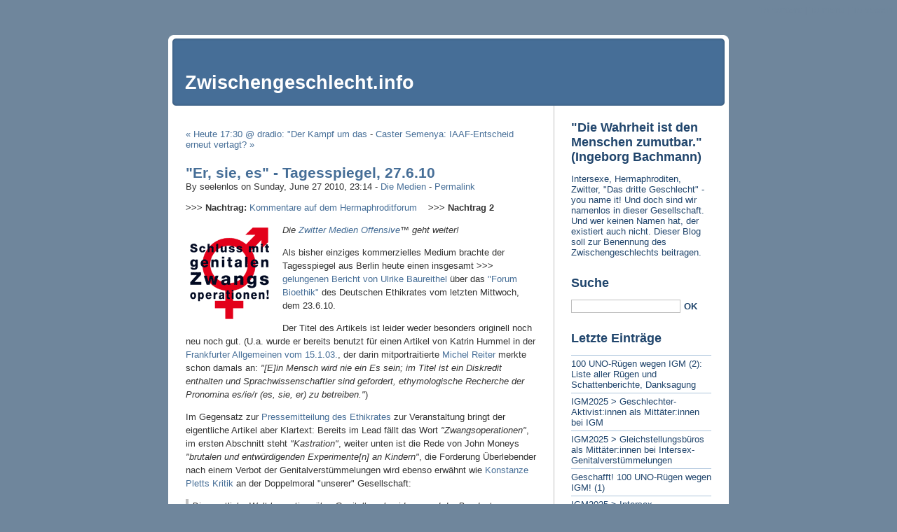

--- FILE ---
content_type: text/html; charset=UTF-8
request_url: https://blog.zwischengeschlecht.info/post/2010/06/27/Er%2C-sie%2C-es-Tagesspiegel%2C-27.6.10
body_size: 10121
content:
<!DOCTYPE html>
<html lang="de">
<head>
	
  
		<meta charset="UTF-8" />

		
  <title>&quot;Er, sie, es&quot; - Tagesspiegel, 27.6.10 - Zwischengeschlecht.info</title>
	<!-- head-title -->

		
			<meta name="copyright" content="V.i.S.d.P.: seelenlos_at_ssi-media.com" />
			
				<meta name="ROBOTS" content="INDEX, FOLLOW" />
				<!-- meta-robots -->
			
  <meta name="description" lang="de" content="&gt;&gt;&gt; Nachtrag: Kommentare auf dem Hermaphroditforum    &gt;&gt;&gt; Nachtrag 2 Die Zwitter Medien Offensive™ geht weiter!  Als bisher einziges kommerzielles Medium brachte" />
  <meta name="author" content="seelenlos" />
  <meta name="date" content="2010-06-27T23:14:00+02:00" />
	<!-- meta-entry -->
			<!-- head-meta -->

		
  <link rel="contents" href="https://blog.zwischengeschlecht.info/archive" title="Archives" />
  
  <link rel="next" href="https://blog.zwischengeschlecht.info/post/2010/06/28/Caster-Semenya%3A-IAAF-Entscheid-erneut-vertagt-%28XIX%29"
  title="Caster Semenya: IAAF-Entscheid erneut vertagt? (XIX)" />

  <link rel="prev" href="https://blog.zwischengeschlecht.info/post/2010/06/27/Heute-17%3A30-%40-dradio%3A-Der-Kampf-um-das-Geschlecht"
  title="Heute 17:30 @ dradio: &quot;Der Kampf um das Geschlecht&quot;" />

  <link rel="alternate" type="application/atom+xml" title="Atom 1.0" href="https://blog.zwischengeschlecht.info/feed/atom" />
	<!-- head-linkrel -->

		<link rel="stylesheet" type="text/css" href="/themes/default/style.css" media="screen" />
<link rel="stylesheet" type="text/css" href="https://blog.zwischengeschlecht.info/?pf=print.css" media="print" />

  <script src="https://blog.zwischengeschlecht.info/?pf=jquery/3.4.1/jquery.js"></script>
<script src="https://blog.zwischengeschlecht.info/?pf=util.js"></script>



<link rel="stylesheet" href="/public/blowup-css/default.css" type="text/css" />
	

  	<!-- html-head -->
</head>
<body class="dc-post">
	
		<div id="page">
			
				
  
  
					<div id="top" role="banner">
  <h1><span><a href="https://blog.zwischengeschlecht.info/">Zwischengeschlecht.info</a></span></h1>

  </div>

<p id="prelude" role="navigation"><a href="#main">To content</a> |
<a href="#blognav">To menu</a> |
<a href="#search">To search</a></p>

				
	<!-- page-top -->

				<div id="wrapper">
					
						<div id="main" role="main">
							
								
																	
								<div id="content">
									
  <p id="navlinks">
    <a href="https://blog.zwischengeschlecht.info/post/2010/06/27/Heute-17%3A30-%40-dradio%3A-Der-Kampf-um-das-Geschlecht"
    title="Heute 17:30 @ dradio: &quot;Der Kampf um das Geschlecht&quot;" class="prev">&#171; Heute 17:30 @ dradio: &quot;Der Kampf um das</a>
     <span>-</span> <a href="https://blog.zwischengeschlecht.info/post/2010/06/28/Caster-Semenya%3A-IAAF-Entscheid-erneut-vertagt-%28XIX%29"
    title="Caster Semenya: IAAF-Entscheid erneut vertagt? (XIX)" class="next">Caster Semenya: IAAF-Entscheid erneut vertagt? &#187;</a>
  </p>

  <div id="p599" class="post" role="article">
    <h2 class="post-title">&quot;Er, sie, es&quot; - Tagesspiegel, 27.6.10</h2>

    <p class="post-info">By seelenlos    on Sunday, June 27 2010, 23:14        - <a href="https://blog.zwischengeschlecht.info/category/Die-Medien">Die Medien</a>
        - <a href="https://blog.zwischengeschlecht.info/post/2010/06/27/Er%2C-sie%2C-es-Tagesspiegel%2C-27.6.10">Permalink</a>
    </p>

    
    
    
    <div class="post-content"><p><strong>&gt;&gt;&gt; Nachtrag:</strong> <a href="http://zwitterforum.ath.cx/index.php?topic=1615.msg22829#msg22829">Kommentare
auf dem Hermaphroditforum</a>    <strong>&gt;&gt;&gt; Nachtrag
2</strong></p>
<p><a href="http://zwischengeschlecht.org/"><img title="Schluss mit genitalen Zwangsoperationen!" style="margin: 0 1em 0 0; float: left;" alt="Schluss mit genitalen Zwangsoperationen!" src="https://blog.zwischengeschlecht.info/public/K_ln_shirts_06_02_08-4.gif" /></a><em>Die</em> <em><a href="https://blog.zwischengeschlecht.info/?q=medien+offensive">Zwitter
Medien Offensive</a>™ geht weiter!</em> </p>
<p>Als bisher einziges kommerzielles Medium brachte der Tagesspiegel aus Berlin
heute einen insgesamt <strong>&gt;&gt;&gt;</strong> <a href="http://www.tagesspiegel.de/wissen/er-sie-es/1869792.html">gelungenen Bericht
von Ulrike Baureithel</a> über das <a href="/pages/An-den-Deutschen-Ethikrat,-23.6.10">&quot;Forum Bioethik&quot;</a> des Deutschen
Ethikrates vom letzten Mittwoch, dem 23.6.10.</p>
<p>Der Titel des Artikels ist leider weder besonders originell noch neu noch
gut. (U.a. wurde er bereits benutzt für einen Artikel von Katrin Hummel in der
<a href="http://kastrationsspital.ch/pages/%22Er,-sie,-es%22-Frankfurter-Allgemeine-Zeitung,-15.1.03">
Frankfurter Allgemeinen vom 15.1.03.</a>, der darin mitportraitierte <a href="/post/2008/12/30/Medizinische-Intervention-als-Folter-Michel-Reiter-3062000">Michel
Reiter</a> merkte schon damals an: <em>&quot;[E]in Mensch wird nie ein Es sein; im
Titel ist ein Diskredit enthalten und Sprachwissenschaftler sind gefordert,
ethymologische Recherche der Pronomina es/ie/r (es, sie, er) zu
betreiben.&quot;</em>)</p>
<p>Im Gegensatz zur <a href="/post/2010/06/25/Pressemitteilung-des-Deutschen-Ethikrates-zum-%22Forum-Bioethik%22-am-23.6.10">
Pressemitteilung des Ethikrates</a> zur Veranstaltung bringt der eigentliche
Artikel aber Klartext: Bereits im Lead fällt das Wort
<em>&quot;Zwangsoperationen&quot;</em>, im ersten Abschnitt steht <em>&quot;Kastration&quot;</em>,
weiter unten ist die Rede von John Moneys <em>&quot;brutalen und entwürdigenden
Experimente[n] an Kindern&quot;</em>, die Forderung Überlebender nach einem Verbot
der Genitalverstümmelungen wird ebenso erwähnt wie <a href="/post/2010/06/25/%22Die-Macht-der-Tabus%22-Konstanze-Plett-%C3%BCber-Genitalverst%C3%BCmmelung%2C-amnesty-journal-03/08">
Konstanze Pletts Kritik</a> an der Doppelmoral &quot;unserer&quot; Gesellschaft:</p>
<blockquote>
<p><em>Die westliche Welt lamentiere über Genitalbeschneidung, und der
Bundestag diskutiere ein Verbot, ohne wahrzunehmen, dass derlei tagtäglich auch
hierzulande passiere.</em></p>
</blockquote>
<p>Interessant auch der Vergleich der Rezensentin mit vorherigen
Veranstaltungen des Deutschen Ethikrates:</p>
<blockquote>
<p><em>Dass hinter jedem Einzelfall ein oft von Irrationalität und Leiden
begleitetes Schicksal steht, erlebten vergangene Woche auch die deutschen
Ethikräte, deren ansonsten akademisch dahin plätscherndes „Forum Bioethik“ beim
Thema „Intersexualität – Leben zwischen den Geschlechtern“ plötzlich zu einer
Konfrontationsarena zwischen dem Expertensystem und selbstbewussten Anwälten in
eigener Sache wurde.</em></p>
</blockquote>
<p>Natürlich stehen zwischendurch wiederholt Dinge drin, nun wirklich nicht
hätten sein müssen, wenn etwa als zusätzlicher &quot;Experte&quot; ausgerechnet der
unsägliche Sexologe und wohl unverbesserliche Verstümmelungsentschuldiger und
-zulieferer Hartmut Bosinski zitiert wird. Auch werden einmal mehr unkritisch
und unhinterfragt die <a href="https://blog.zwischengeschlecht.info/post/2008/09/14/Wenn-Medizyner-zu-sehr-vertuschen">
beschönigten Zahlen und Statistiken des &quot;Netzwerk DSD/Intersexualität&quot;</a>
kolportiert: <em>&quot;Je nach Ausprägung und Zuordnung kommt auf 3000 bis 5000
Geburten ein Kind mit einem uneindeutigen Geschlecht, schätzen Experten.&quot;</em>
Dabei ist hinlänglich belegt, dass Medizyner diese nur nennen, wenn es um die
Abwehr von Kritik geht, während sie bei der &quot;Gewinnung&quot; neuer Opfer 1:1000
veranschlagen.</p>
<p>Auch (ausgerechnet!) <a href="/post/2010/01/02/Dr.-Magnus-Hirschfeld-f%C3%BChrt-genitale-Zwangsoperation-an-Zwitter-durch">
Magnus Hirschfeld</a> und <a href="/post/2008/05/09/Ulrichs-Hirschfeld-Money-Butler-hirnorganische-Intersexualitat">
Judith Butler</a> werden ebenfalls völlig unkritisch und unhinterfragt
hinzugezogen, und so sicher wie das Amen in der Kirche kommt die Autorin zum
Schluss wieder zurück auf das ihr selber offenbar viel bedeutende Thema der
<em>&quot;Normalgesellschaft&quot;</em>, die <em>&quot;auf ein binäres Schema fixiert&quot;</em>
sei, obwohl sich an der Veranstaltung, wie sie offensichtlich etwas verwundert
festhält, <em>&quot;der Streit um Behandlungspraktiken drehte&quot;</em>.</p>
<p>Alles in allem nahm sie die Kritik der Überlebenden daran aber immerhin
ernst genug, um ihr im Artikel Platz einzuräumen und dabei Klartext zu bringen.
Dafür ein <strong><em>herzliches Danke!</em></strong></p>
<p><strong>&gt;&gt;&gt;</strong> <a href="http://www.tagesspiegel.de/wissen/er-sie-es/1869792.html">http://www.tagesspiegel.de/wissen/er-sie-es/1869792.html</a></p>
<p><strong>&gt;&gt;&gt; Nachtrag:</strong> <a href="http://zwitterforum.ath.cx/index.php?topic=1615.msg22829#msg22829">Kommentare
auf dem Hermaphroditforum</a></p>
<p><strong>&gt;&gt;&gt; Nachtrag 2:</strong> Der Titel wurde inzwischen online
geändert zu <em>&quot;Zwischen den Geschlechtern&quot;</em>. Auch der Lapsus <em>&quot;Verein
interkultureller Menschen&quot;</em> wurde inzwischen berichtigt zu <em>&quot;Verein
intersexueller Menschen&quot;</em>.  </p>
<p><strong>&gt;&gt;&gt; <a href="https://blog.zwischengeschlecht.info/pages/An-den-Deutschen-Ethikrat,-23.6.10">Anliegen
von Zwischengeschlecht.org an den Deutschen Ethikrat 23.6.10</a><br />
&gt;&gt;&gt; <a href="https://blog.zwischengeschlecht.info/pages/23.6.10-Zwitter-Genitalverstuemmelungen:-Ethikrat-gefordert">
Pressemitteilung von Zwischengeschlecht.org vom 22.6.10</a></strong><br />
<strong>&gt;&gt;&gt;</strong> <a href="https://blog.zwischengeschlecht.info/post/2010/06/25/Pressemitteilung-des-Deutschen-Ethikrates-zum-%22Forum-Bioethik%22-am-23.6.10">
Pressemitteilung des Deutschen Ethikrates vom 25.6.10</a><br />
<strong>&gt;&gt;&gt;</strong> <a href="https://blog.zwischengeschlecht.info/post/2010/06/15/Veranstaltung-des-Ethikrates-in-Berlin%2C-Mi-23.6.10-18h%3A-%22Intersexualit%C3%A4t-Leben-zwischen-den-Geschlechtern%22">
Veranstaltung des Ethikrates in Berlin, Mi 23.6.10 18h: &quot;Intersexualität -
Leben zwischen den Geschlechtern&quot;</a><strong> </strong></p></div>

      </div>

  

  
  
  
  
  	<!-- main-content -->
								</div> <!-- End #content -->
								<!-- wrapper-main -->
						</div> <!-- End #main -->

						
							<div id="sidebar" role="complementary">
								<div id="blognav">
									<div class="widget text ">
<h2>&quot;Die Wahrheit ist den Menschen zumutbar.&quot; (Ingeborg Bachmann)</h2><p>Intersexe, Hermaphroditen, Zwitter, "Das dritte Geschlecht" - you name it! Und doch sind wir namenlos in dieser Gesellschaft. Und wer keinen Namen hat, der existiert auch nicht. Dieser Blog soll zur Benennung des Zwischengeschlechts beitragen.</p>
</div>
<div class="widget" id="search">
<h2><label for="q">Suche</label></h2><form action="https://blog.zwischengeschlecht.info/" method="get" role="search"><p><input type="text" size="10" maxlength="255" id="q" name="q" value=""  aria-label="Search"/> <input type="submit" class="submit" value="ok" title="Search" /></p></form>
</div>
<div class="widget lastposts ">
<h2>Letzte Einträge</h2><ul><li><a href="https://blog.zwischengeschlecht.info/post/2025/05/02/100-UNO-Rugen-Liste-NGO-Berichte-Danksagung">100 UNO-Rügen wegen IGM (2): Liste aller Rügen und Schattenberichte, Danksagung</a></li><li><a href="https://blog.zwischengeschlecht.info/post/2025/04/23/Geschlechter-Aktivistinnen-als-Mittaterinnen-bei-IGM">IGM2025 &gt; Geschlechter-Aktivist:innen als Mittäter:innen bei IGM</a></li><li><a href="https://blog.zwischengeschlecht.info/post/2025/04/22/Gleichstellungsburos-als-IGM-Mittater%3Ainnen">IGM2025 &gt; Gleichstellungsbüros als Mittäter:innen bei Intersex-Genitalverstümmelungen</a></li><li><a href="https://blog.zwischengeschlecht.info/post/2025/04/20/100-UNO-Rugen-wegen-Intersex-Genitalverstummelung">Geschafft! 100 UNO-Rügen wegen IGM! (1)</a></li><li><a href="https://blog.zwischengeschlecht.info/post/2025/04/13/IGM2025-Intersex-Genitalverstummelung-in-der-Schweiz">IGM2025 &gt; Intersex-Genitalverstümmelung in der Schweiz (1)</a></li><li><a href="https://blog.zwischengeschlecht.info/post/2025/02/20/Medizinischer-Backlash-gegen-Intersex-Menschenrechte-in-der-Schweiz">Mediziner:innen Backlash gegen Intersex-Menschenrechte in der Schweiz</a></li><li><a href="https://blog.zwischengeschlecht.info/post/2025/01/25/Strategien-von-IGM-%C3%84rzt%3Ainnen-zur-Verhinderung-von-Intersex-Menschenrechten">Strategien von IGM-Ärzt:innen zur Verhinderung von Intersex-Menschenrechten</a></li><li><a href="https://blog.zwischengeschlecht.info/post/2025/01/15/2025-Bald-100-UNO-R%C3%BCgen-wegen-IGM%21">2025 &gt; Bald 100 UNO-Rügen wegen IGM!</a></li><li><a href="https://blog.zwischengeschlecht.info/post/2024/12/29/Sch%C3%A4dliche-Praktiken-und-Gewalt-gegen-Intersex-Menschen%3A-Bericht-an-den-UNO-Hochkommissar">&quot;Schädliche Praktiken und Gewalt gegen Intersex-Menschen&quot;: Bericht an den UNO-Hochkommissar</a></li><li><a href="https://blog.zwischengeschlecht.info/post/2023/12/18/CH-Standerat-18-12-2023-Tag-der-Schande">CH &gt; Ständerat, 18.12.2023: &quot;Tag der Schande&quot;</a></li></ul>
</div>
<div class="widget categories ">
<h2>Kategorien</h2><ul><li><a href="https://blog.zwischengeschlecht.info/category/FORDERUNGEN">Forderungen</a> <span>(335)</span></li><li><a href="https://blog.zwischengeschlecht.info/category/Trauma-Opferrolle-Befreiung">Trauma, Opferrolle, Befreiung</a> <span>(11)</span></li><li><a href="https://blog.zwischengeschlecht.info/category/Ich">Ich</a> <span>(17)</span></li><li><a href="https://blog.zwischengeschlecht.info/category/Die-anderen">Die anderen</a> <span>(227)</span></li><li class="category-current"><a href="https://blog.zwischengeschlecht.info/category/Die-Medien">Die Medien</a> <span>(468)</span></li><li><a href="https://blog.zwischengeschlecht.info/category/Die-Mediziner">Die Mediziner</a> <span>(245)</span></li><li><a href="https://blog.zwischengeschlecht.info/category/Intersex-Art">Intersex Art</a> <span>(6)</span></li><li><a href="https://blog.zwischengeschlecht.info/category/Administratives">Administratives</a> <span>(4)</span></li></ul>
</div>
<div class="widget selected ">
<h2>Auslese</h2><ul> <li><a href="https://blog.zwischengeschlecht.info/post/2007/12/11/Die-Rede-von-der-psychischen-Intersexualitat">Die Rede von der &quot;psychischen Intersexualität&quot;</a></li>  <li><a href="https://blog.zwischengeschlecht.info/post/2008/01/24/Instrumentalisierung-von-Zwittern%3A-Kritik-aus-2002">&quot;Überschuss von Projektion&quot; - Georg Klauda zur Instrumentalisierung von Zwittern durch LGBT (2002)</a></li>  <li><a href="https://blog.zwischengeschlecht.info/post/2008/02/07/Sieg-fur-Christiane-Volling">Sieg für Christiane Völling!!!</a></li>  <li><a href="https://blog.zwischengeschlecht.info/post/2008/03/22/Faule-Eier-fur-die-Bundesregierung">Faule Eier für &quot;die Bundesregierung&quot;!</a></li>  <li><a href="https://blog.zwischengeschlecht.info/post/2008/05/28/Alle-Menschen-waren-ursprunglich-Zwitter">Intersex: Alle Menschen waren ursprünglich Zwitter ...</a></li>  <li><a href="https://blog.zwischengeschlecht.info/post/2008/06/02/Stockholm-under-Water">Stockholm under Water</a></li>  <li><a href="https://blog.zwischengeschlecht.info/post/2008/12/04/Weltweit-grosste-Zwitter-Studie-straft-Bundesregierung-Lugen">Weltweit größte Zwitter-Studie straft Bundesregierung Lügen!</a></li>  <li><a href="https://blog.zwischengeschlecht.info/post/2010/10/11/Kinderkliniken-Euro-8175-Reingewinn-pro-Genitalverst%C3%BCmmelung">Kinderkliniken: € 8175,12 Reingewinn pro Genitalverstümmelung (Eckhard Korsch, Vortrag zum DSD Consensus Statement, APE 2006)</a></li>  <li><a href="https://blog.zwischengeschlecht.info/post/2011/10/04/Ausklammerung-Hypospadie-unethisch">IGM 1: Warum eine Diskussion um die Beendigung kosmetischer Genitaloperationen an Intersex-Kindern unter Ausklammerung von &quot;Hypospadiekorrekturen&quot; unethisch ist</a></li>  <li><a href="https://blog.zwischengeschlecht.info/post/2012/03/23/Genitalverstuemmelung-typische-Diagnosen-und-Eingriffe">Intersex-Genitalverstümmelungen (IGMs) in Kinderkliniken: Typische Diagnosen und Eingriffe</a></li>  <li><a href="https://blog.zwischengeschlecht.info/post/2014/05/25/Krege-Intersex-Leitlinie-Interview">D &gt; Neue Intersex-Leitlinie: Änderungen nur dank &quot;massiver Anklagen von Betroffenen in der Öffentlichkeit&quot; (Prof. Susanne Krege auf rbb)</a></li>  <li><a href="https://blog.zwischengeschlecht.info/post/2013/11/11/N%C3%BCrnberger-Nachrichten-Zwitterprozess-Uniklinik-Erlangen">26.02.2015 &gt; &quot;2. Zwitterprozess&quot; in Nürnberg: Michaela Raab bringt Uniklinik Erlangen vor Gericht!</a></li>  <li><a href="https://blog.zwischengeschlecht.info/post/2009/08/23/Zwitter-und-progressive-LGBTs-gegen-Vereinnahmung">Zwitter und progressive LGBTs gegen Intersex-Vereinnahmung</a></li>  <li><a href="https://blog.zwischengeschlecht.info/post/2010/07/31/Intersex-Genitalverstuemmelungen-Genealogie">Intersex-Genitalverstümmelungen in Kinderkliniken - eine Genealogie</a></li>  <li><a href="https://blog.zwischengeschlecht.info/post/2023/11/08/FHK-IAD-2023">Intersex-Genitalverstümmelung und akademische (Mit-)Täterinnenschaft - Präsentation @ Feministisches Hochschulkollektiv Zürich, 8.11.23</a></li> </ul>
</div>
								</div> <!-- End #blognav -->
								<div id="blogextra">
									<div class="widget links ">
<h2>Links</h2><h3>Selbsthilfe-Organisationen</h3>
<ul><li><a href="http://intersex.ch/" title="Intersex Schweiz Selbsthilfe">intersex.ch</a></li>
<li><a href="http://vimoe.at/" title="Verein Intersexueller Menschen Österreich">Intersex Österreich (VIMÖ)</a></li>
<li><a href="http://xy-frauen.de/" title="XY-Frauen Selbsthilfe">XY-Frauen</a></li>
<li><a href="http://intersexuelle-menschen.net/" title="Der deutsche Verein für Intersexuelle Menschen, initiiert von den XY-Frauen">Intersexuelle Menschen e.V.</a></li>
<li><a href="http://si-global.ch/" title="Verein Selbsthilfe Intersexualität">Elterngruppe Schweiz</a></li>
<li><a href="http://www.47xxy-klinefelter.de/" title="47xxy klinefelter syndrom e.v.">47xxy klinefelter syndrom e.v.</a></li>
<li><a href="http://www.klinefelter.de/" title="Deutsche Klinefelter-Syndrom Vereinigung e.V.">Klinefelter Deutschland</a></li>
<li><a href="http://www.klinefelter.ch/" title="Verein Klinefelter-Syndrom Schweiz">Klinefelter Schweiz</a></li>
<li><a href="http://www.klinefelter.at/" title="Österreichische Klinefelter &amp; Trisomie X-Syndrom Gruppe">Klinefelter Österreich</a></li>
<li><a href="http://www.swyer.de/" title="Swyer Deutschland">Swyer-Kontaktgruppe</a></li>
<li><a href="http://www.turner-syndrom.de/" title="Turner Syndrom-Vereinigung Deutschland e.V.">Turner Syndrom-Vereinigung</a></li>
<li><a href="https://www.ags-initiative.de/" title="AGS Eltern- und Patienteninitiative e.V. - WARNUNG: propagiert kosmetische GenitalOPs an Kindern!">AGS Deutschland Eltern Patienten (propagiert ZwangsOPs)</a></li>
<li><a href="http://www.ags-initiative.ch/" title="Ableger der AGS-Eltern- und Patienteninitiative  - WARNUNG: propagiert kosmetische GenitalOPs an Kindern!">AGS Schweiz Eltern Patienten (propagiert ZwangsOPs)</a></li>
</ul>
<h3>Intersex-Informationen</h3>
<ul><li><a href="http://zwischengeschlecht.org" title="Unterstützt den Kampf der Zwitter um Selbstbestimmung und gegen genitale Zwangsoperationen!">Zwischengeschlecht.org</a></li>
<li><a href="http://kastrationsspital.ch" title="Krebslüge &amp; Zwangskastrationen an Zwittern">Kastrationsspital.ch</a></li>
<li><a href="http://intersex.schattenbericht.org" title="Schattenbericht CEDAW 2008 von Intersexuelle Menschen e.V.">intersex.schattenbericht.org</a></li>
<li><a href="http://intersex.hypotheses.org/" title="Männlich-weiblich-zwischen. Auf dem Weg zu einer langen Geschichte geschlechtlich uneindeutiger Körper">Intersex + Geschichte</a></li>
<li><a href="http://www.wuala.com/InterArchiv/Öffentliches Archiv zum Thema Intersexualität/" title="Öffentliches Archiv zum Thema Intersexualität">InterArchiv</a></li>
<li><a href="http://web.archive.org/web/20010604023938/home.t-online.de/home/aggpg/nurtext.htm" title="Arbeitsgruppe gegen Gewalt in der Pädiatrie und Gynäkologie, gegründet 1996 von Michel Reiter und Heike Bödeker (aggpg.de, Stand 2001, via archive.org)">AGGPG</a></li>
<li><a href="http://web.archive.org/web/20020118183438/http://home.t-online.de/home/aggpg/chron.htm" title="Publikationen und Vorträge von Michel Reiter u.a.m. auf aggpg.de (bis 20. Jan 2002, via archive.org)">AGGPG Texte</a></li>
<li><a href="http://web.archive.org/web/20040825233535/http://www.postgender.de/postgender/chronik_text.html" title="Postgender.de, von Michel Reiter (Jun 05 2002 - Sep 24 2004, via archive.org)">postgender.de: Alle Texte</a></li>
<li><a href="http://www.nord-com.net/michel.reiter/" title="Von Michel Reiter, neue Texte, begrenztes Archiv">Postgender neue Seite</a></li>
<li><a href="https://web.archive.org/web/20081025031628/http://hometown.aol.de/querkreuzer/QKNews0107.htm" title="Was Mediziner uns vorenthalten, erfahren Sie hier.">Querkreuzer (archive.org)</a></li>
<li><a href="http://transray.com/search.php?at=1&amp;id[]=2950" title="Intersex-Einträge bei transray - information system for transsexual matters">Intersex-Einträge bei transray</a></li>
<li><a href="http://suche.bundestag.de/search.do?tab=all&amp;forceTab=true&amp;sort=dd&amp;hib=&amp;queryAll=&amp;datumBis=+&amp;datumVon=+&amp;resultsPerPage=10&amp;service=&amp;prevSectionFilter=&amp;queryNone=&amp;queryOne=intersexuell+intersexuelle+intersexintersexualit%C3%A4t&amp;language=de" title="Suche in Dokumenten des deutschen Bundestags">Intersex im Bundestag</a></li>
<li><a href="http://news.google.com/news?q=intersex+OR+intersexuell+OR+intersexuelle+OR+intersexuellen+OR+intersexualit%C3%A4t&amp;ie=UTF-8&amp;nolr=1&amp;scoring=n" title="Google Nachrichtensuche">Intersex-News-Feed</a></li>
</ul>
<h3>Intersex-Foren</h3>
<ul><li><a href="http://zwitterforum.ath.cx/index.php" title="Das Hermaphroditforum der ersten Stunde">Hermaphroditforum</a></li>
<li><a href="http://www.intersexions.org/forum-fr-deutschsprachige-mitglieder-c5/" title="Forum der Organisation Intersex International">Intersexions.org</a></li>
<li><a href="http://www.intersexuelle-menschen.net/IMEVForum/" title="Forum von Intersexuelle Menschen e.V. &quot;für intersexuellen Aktivismus&quot;">Neues IMeV-Forum</a></li>
<li><a href="http://www.intersex-menschen-xyfrauen.de/phpBB2/index.php" title="(offline)">Forum für intersexuelle Menschen</a></li>
<li><a href="http://web.archive.org/web/20071204205606/http://www.netzwerk-is.uk-sh.de/forumIS/index.php" title="(offline)">Forum Netzwerk Intersexualität</a></li>
</ul>
<h3>Intersex-Blogs</h3>
<ul><li><a href="http://web.archive.org/web/*/http://livingintersex.twoday.net/" title="Pubertäre Nachtgedanken und vieles mehr für Intersexuelle der jüngeren Generation (via archive.org)">Living Intersex?!</a></li>
<li><a href="http://kittyszuhause.twoday.net/" title="Kittys Blog">Kitty ISt zuhause</a></li>
<li><a href="https://web.archive.org/web/20120422193443/http://www.nord-com.net/michel.reiter/postgender/drehbuch.htm" title="Michel Reiter">Intersex and more</a></li>
<li><a href="http://genderfreenation.wordpress.com/" title="Ins Krommingas Blog">GenderFreeBlog</a></li>
<li><a href="http://zwitter.twoday.net/" title="Teamblog Intersexueller">Zwitter + Friends</a></li>
<li><a href="http://zwischi.blogspot.com">Zwischi</a></li>
<li><a href="http://isart.twoday.net" title="Blog von Alex Jürgen">IS-Art</a></li>
<li><a href="https://web.archive.org/web/http://dickless.twoday.net/" title="Alex Jürgens Blog">Dickless</a></li>
<li><a href="https://web.archive.org/web/20181225231510/http://lichterkoenigin.twoday.net/" title="lichterkoenigins blog">lichterkoenigin</a></li>
<li><a href="http://oii-deutsch.blogspot.com/" title="Organisation Intersex International Blog Deutsch">OII Blog</a></li>
</ul>
<h3>Intersex-Homepages</h3>
<ul><li><a href="http://www.hermaphroditos.de/" title="Homepage von Garou Raphael">Hermaphrodite, Zwitter online</a></li>
<li><a href="http://genderfreenation.de" title="Ins A Krommingas Homepage">Gender Free Nation</a></li>
<li><a href="http://www.dusty51.de.tl/" title="Homepage von Karim Merah &quot;Dusty&quot;">Homepage von Karim &quot;Dusty&quot;</a></li>
</ul>
<h3>Filme und Sonstiges</h3>
<ul><li><a href="http://www.das-verordnete-geschlecht.de/" title="Dokfilm mit Michel Reiter und Elisabeth Müller, 2001">Das verordnete Geschlecht</a></li>
<li><a href="http://web.archive.org/web/20081207004912/http://www.tintenfischalarm.at/?id=film" title="Dokumentarfilm über Alex Jürgen">Tintenfischalarm</a></li>
<li><a href="http://www.die-katze-ist-kein-vogel.de/" title="Ein visuelles Hörstück von Melanie Jilg">Die Katze wäre eher ein Vogel</a></li>
<li><a href="http://www.xenixfilm.ch/de/film_info.php?ID=679" title="Spielfilm über junge Zwischengeschlechtliche von Lucia Puenzo">XXY - der Film</a></li>
<li><a href="http://www.101intersex.de/" title="Homepage zum Ausstellungsprojekt">1-0-1 [one 'o one] intersex</a></li>
<li><a href="http://zwitter.spreadshirt.net/" title="T-Shirts, Taschen, Mützen usw.">Der Zwitter Shop</a></li>
</ul>
<h3>Andere Verdächtige</h3>
<ul><li><a href="http://bodyfascist.com/" title="Seelenlos' Blog (auf englisch)">Am I a body fascist?</a></li>
<li><a href="http://PigBrother.info" title="Gegen Polizeigewalt und Zensur, von Seelenlos &amp; Ärger">PigBrother.info</a></li>
<li><a href="http://faz-community.faz.net/blogs/biopolitik/default.aspx" title="Blog auf FaZ-Online">Oliver Tolmein: Biopolitik</a></li>
<li><a href="http://sokipan.twoday.net/">Sokipan</a></li>
<li><a href="http://blog.neuroplastic.info/">Neuroplastic</a></li>
<li><a href="http://yeahpope.blogsport.de">Yeah Pope</a></li>
<li><a href="http://www.free-blog.in/intersex/">Intersexualität</a></li>
<li><a href="http://genderbefreit.blogspot.com/" title="Lukas Transmission-Blog">Transmission</a></li>
<li><a href="http://libelle.blogsport.de">Social Critique</a></li>
<li><a href="http://fmt.blogsport.de/2008/12/09/erster-eintrag/">frauen mädchen transgender</a></li>
<li><a href="http://nachdenklich.blogsport.de/">nachdenklich</a></li>
<li><a href="http://www.antipsychiatrie.de/">antipsychiatrie.de</a></li>
<li><a href="http://www.swiss1.net/1ftpdemokratie/">Nieder mit der Demokratie</a></li>
<li><a href="http://www.kopfundherz.blogspot.com/">Kopf und Herz</a></li>
<li><a href="http://queer-o-mat.de/">queer-o-mat</a></li>
<li><a href="http://norbert.denef.com/">Sexueller Missbrauch</a></li>
<li><a href="http://www.psychex.ch/">Psychex</a></li>
<li><a href="http://loewin.wordpress.com/">Weiblich.Bärtig.Glücklich.</a></li>
<li><a href="http://familieschaedeli.ch">Familie Schädeli</a></li>
<li><a href="http://maedchenmannschaft.net/">Maedchenmannschaft</a></li>
<li><a href="http://www.michael-toengi.ch/">Michael Töngi</a></li>
<li><a href="http://veh-ev.info/">Ehemalige Heimkinder e.V.</a></li>
<li><a href="http://www.genderwiki.de/">Gender@Wiki</a></li>
<li><a href="http://filipspagnoli.wordpress.com/">Human Rights Etc.</a></li>
<li><a href="http://www.hemi-port.ch/seelenbrand/content07/Texte/index_texte.html">Seelenbrand Texte</a></li>
<li><a href="http://www.aerzte-fuer-das-leben.de/">Ärzte für das Leben e.V.</a></li>
<li><a href="http://users.erols.com/mwhite28/20centry.htm#war">Man-made Megadeaths</a></li>
<li><a href="http://suendikat.ch">Sündikat</a></li>
<li><a href="http://www.kinderrechte-ins-grundgesetz.de/">Kinderrechte ins Grundgesetz</a></li>
<li><a href="http://entdinglichung.wordpress.com">Entdinglichung</a></li>
<li><a href="http://www.die-bpe.de/">Psychiatrie Erfahrene</a></li>
<li><a href="http://geleeroyale.twoday.net">Flegeljahre einer Königin</a></li>
<li><a href="http://grueneslicht.blogage.de">Grünes Licht</a></li>
<li><a href="http://troublex.blogsport.de/">Trouble X</a></li>
<li><a href="http://cafenegation.blogsport.de/">café négation</a></li>
<li><a href="http://www.psychiatrie-erfahrene.de/">Zwangspsychiatrie</a></li>
<li><a href="http://www.patverfue.de/">PatVerfü.de</a></li>
<li><a href="http://queerbeet.org/">Queerbeet</a></li>
<li><a href="http://netzwerkb.org/">netzwerkB</a></li>
<li><a href="http://www.netvibes.com/genderbibliothek/tab/Gendernetz">Gendernetz</a></li>
<li><a href="http://www.injusticefilm.tv/">Injustice Film TV</a></li>
<li><a href="http://prekaer.info/">prekaer.info</a></li>
<li><a href="http://www.maennerrat.de/">Männerrat</a></li>
<li><a href="http://die-ueberfluessigen.net">die überflüssigen</a></li>
<li><a href="http://www.taskforcefgm.de/">TaskForce FGM</a></li>
<li><a href="http://outofaction.net/">Out Of Action</a></li>
<li><a href="http://www.activist-trauma.net/">Activist Trauma Support</a></li>
<li><a href="http://badhairdaysandmore.blogspot.com/">Bad hair days</a></li>
<li><a href="http://maedchenblog.blogsport.de/">mädchenblog</a></li>
<li><a href="http://www.kritischebioethik.de/deutschland_home.html">Kritische Bioethik</a></li>
<li><a href="http://www.ssi-media.com/demokratie/index2.htm#5">Inquisition und Zwangspsychiatrie</a></li>
<li><a href="http://www.jetzt-reden-wir.org/">Jetzt reden wir!</a></li>
<li><a href="http://www.humanistische-union.de/">Humanistische Union</a></li>
<li><a href="http://humanrights.4hermaphrodites2.org">Human Rights 4 Hermaphrodites 2</a></li>
<li><a href="http://stop.genitalmutilation.org/">stop.genitalmutilation.org</a></li>
<li><a href="http://www.genitalautonomy.eu/">Genital Autonomy</a></li>
<li><a href="http://www.mendocomplain.com/">Men Do Complain</a></li>
<li><a href="http://schwulenreferat.blogsport.de/">SchwulenTrans*QueerReferat GI</a></li>
<li><a href="http://www.aufrecht.net/">aufrecht.net</a></li>
<li><a href="http://schwule-seite.de">schwule-seite.de</a></li>
<li><a href="http://www.femica.at">femica.at</a></li>
<li><a href="http://aflrmarburg.blogsport.de/">AFLR Marburg</a></li>
<li><a href="http://dasendedessex.de/">Das Ende des Sex</a></li>
<li><a href="http://www.historyofcircumcision.net/">History of Circumcision</a></li>
<li><a href="http://www.duogynonopfer.de/">duogynonopfer.de</a></li>
<li><a href="http://heterosexismushacken.blogsport.de/">HeteroSexismus hacken</a></li>
<li><a href="http://dritte-option.de/">dritte option</a></li>
<li><a href="http://antigenitalistischeoffensive2013.tumblr.com/">Antigenitalistische Offensive</a></li>
<li><a href="http://selbstbestimmung.ch/">selbstbestimmung.ch</a></li>
<li><a href="http://www.crossdresser-forum.de/phpBB3/viewforum.php?f=59">crossdresser-forum &gt; intersex</a></li>
<li><a href="http://www.netzwerk-praenataldiagnostik.de/">Netzwerk gegen Selektion durch Pränataldiagnostik</a></li>
</ul>

</div>
								</div> <!-- End #blogextra -->
							</div>
							<!-- wrapper-sidebar -->
						<!-- page-wrapper -->
				</div> <!-- End #wrapper -->

				
					<div id="footer" role="contentinfo">
  <p>Powered by <a href="https://dotclear.org/">Dotclear</a></p>
</div>


					<!-- page-footer -->
				<!-- body-page -->
		</div> <!-- End #page -->
		<!-- html-body -->
</body>
</html>


--- FILE ---
content_type: text/css
request_url: https://blog.zwischengeschlecht.info/public/blowup-css/default.css
body_size: 575
content:
body {
background-color:#6F869C;
color:#333333;
font-family:Arial, Helvetica, sans-serif;
background-image:url(/public/blowup-images/body-bg.png);
}
.post-tags li a:link, .post-tags li a:visited, .post-info-co a:link, .post-info-co a:visited {
color:#333333;
}
#page {
font-size:1.3em;
}
.post-content, .post-excerpt, #comments dd, #pings dd, dd.comment-preview {
line-height:1.5em;
}
#top h1 a {
color:#FFFFFF;
}
#top h1 {
font-size:2.1em;
font-family:"Trebuchet MS", Helvetica, sans-serif;
left:24px;
width:auto;
top:52px;
}
#top {
height:101px;
background-image:url(/public/blowup-images/page-t.png);
}
.day-date {
color:#AAAAAA;
font-family:Arial, Helvetica, sans-serif;
font-size:0em;
}
a {
color:#466E97;
}
a:visited {
color:#809BBA;
}
a:hover, a:focus, a:active {
color:#466E97;
}
#comment-form input, #comment-form textarea {
color:#466E97;
}
#comment-form input.preview {
color:#466E97;
}
#comment-form input.preview:hover {
background:#466E97;
border-color:#466E97;
}
#comment-form input.submit {
color:#466E97;
}
#comment-form input.submit:hover {
background:#466E97;
border-color:#466E97;
}
#sidebar {
font-family:Arial, Helvetica, sans-serif;
font-size:1.0em;
color:#20456C;
}
#sidebar h2 {
font-family:"Trebuchet MS", Helvetica, sans-serif;
font-size:1.4em;
color:#20456C;
}
#sidebar h3 {
font-family:"Trebuchet MS", Helvetica, sans-serif;
font-size:1.2em;
color:#20456C;
}
#sidebar ul {
border-top-color:#ADC5DC;
}
#sidebar li {
border-bottom-color:#ADC5DC;
}
#topnav ul {
border-bottom-color:#ADC5DC;
}
#sidebar li a {
color:#20456C;
}
#sidebar li a:visited {
color:#20456C;
}
#sidebar li a:hover, #sidebar li a:focus, #sidebar li a:active {
color:#20456C;
}
#search input {
color:#20456C;
}
#search .submit {
color:#20456C;
}
#search .submit:hover {
background:#20456C;
border-color:#20456C;
}
.post-title {
color:#466E97;
font-family:"Trebuchet MS", Helvetica, sans-serif;
font-size:1.6em;
}
.post-title a, .post-title a:visited {
color:#466E97;
}
#comments dd {
background-color:#FFFFFF;
color:#333333;
background-image:url(/public/blowup-images/comment-b.png);
}
#comments dd.me {
background-color:#FFFFFF;
color:#333333;
background-image:url(/public/blowup-images/commentmy-b.png);
}
#prelude, #prelude a {
color:#6F869C;
}
#footer p {
background-color:#6F869C;
color:#FFFFFF;
font-size:1em;
font-family:Arial, Helvetica, sans-serif;
}
#footer p a {
color:#FFFFFF;
}
#footer {
background-image:url(/public/blowup-images/page-b.png);
}
#comments dt {
background-image:url(/public/blowup-images/comment-t.png);
}
#comments dt.me {
background-image:url(/public/blowup-images/commentmy-t.png);
}
